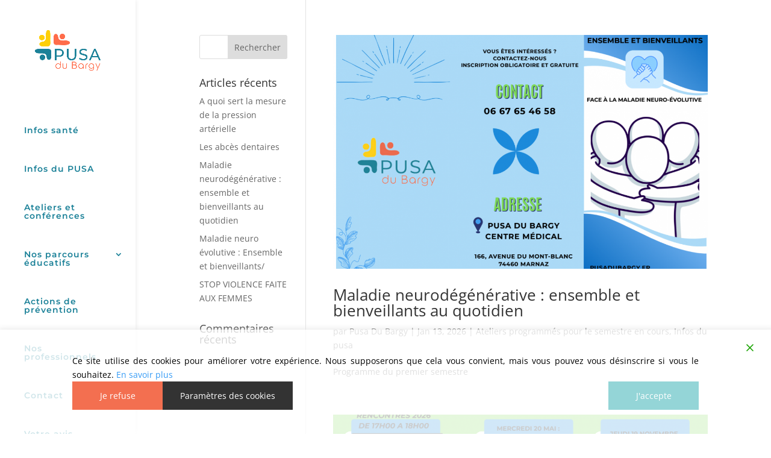

--- FILE ---
content_type: text/css
request_url: https://www.pusadubargy.fr/wp-content/et-cache/global/et-divi-customizer-global.min.css?ver=1768293860
body_size: 1270
content:
.nav li ul{border-color:#1b8198}.et_header_style_centered .mobile_nav .select_page,.et_header_style_split .mobile_nav .select_page,.et_nav_text_color_light #top-menu>li>a,.et_nav_text_color_dark #top-menu>li>a,#top-menu a,.et_mobile_menu li a,.et_nav_text_color_light .et_mobile_menu li a,.et_nav_text_color_dark .et_mobile_menu li a,#et_search_icon:before,.et_search_form_container input,span.et_close_search_field:after,#et-top-navigation .et-cart-info{color:#1b8198}.et_search_form_container input::-moz-placeholder{color:#1b8198}.et_search_form_container input::-webkit-input-placeholder{color:#1b8198}.et_search_form_container input:-ms-input-placeholder{color:#1b8198}#top-menu li a,.et_search_form_container input{letter-spacing:1px}.et_search_form_container input::-moz-placeholder{letter-spacing:1px}.et_search_form_container input::-webkit-input-placeholder{letter-spacing:1px}.et_search_form_container input:-ms-input-placeholder{letter-spacing:1px}#top-menu li.current-menu-ancestor>a,#top-menu li.current-menu-item>a,#top-menu li.current_page_item>a{color:#ff6c4a}@media only screen and (min-width:981px){#logo{max-height:100%}.et_pb_svg_logo #logo{height:100%}#main-header .logo_container{width:100%}.et_header_style_centered #main-header .logo_container,.et_header_style_split #main-header .logo_container{margin:0 auto}.et_vertical_nav #et-top-navigation{margin-top:21px}.et_header_style_centered.et_hide_primary_logo #main-header:not(.et-fixed-header) .logo_container,.et_header_style_centered.et_hide_fixed_logo #main-header.et-fixed-header .logo_container{height:11.88px}.et-fixed-header #top-menu a,.et-fixed-header #et_search_icon:before,.et-fixed-header #et_top_search .et-search-form input,.et-fixed-header .et_search_form_container input,.et-fixed-header .et_close_search_field:after,.et-fixed-header #et-top-navigation .et-cart-info{color:#1b8198!important}.et-fixed-header .et_search_form_container input::-moz-placeholder{color:#1b8198!important}.et-fixed-header .et_search_form_container input::-webkit-input-placeholder{color:#1b8198!important}.et-fixed-header .et_search_form_container input:-ms-input-placeholder{color:#1b8198!important}.et-fixed-header #top-menu li.current-menu-ancestor>a,.et-fixed-header #top-menu li.current-menu-item>a,.et-fixed-header #top-menu li.current_page_item>a{color:#ff6c4a!important}}@media only screen and (min-width:1350px){.et_pb_row{padding:27px 0}.et_pb_section{padding:54px 0}.single.et_pb_pagebuilder_layout.et_full_width_page .et_post_meta_wrapper{padding-top:81px}.et_pb_fullwidth_section{padding:0}}	#main-header,#et-top-navigation{font-family:'Montserrat',Helvetica,Arial,Lucida,sans-serif}.mec-single-modern .mec-events-event-image img{width:20%;margin-top:50px}@media (min-width:961px){.mec-wrap .col-md-8{width:100%}}@media (min-width:981px){.et_vertical_nav #main-header #top-menu>li>a{padding-bottom:50px;margin-right:-40px;padding-right:40px}}.et_pb_title_featured_container img{width:100%}@media (max-width:1400px){.responsive{width:100%}.et_pb_gutters3 .et_pb_column,.et_pb_gutters3.et_pb_row .et_pb_column{margin-right:2.5%;margin-left:1%}}@media (max-width:1024px){.responsive{width:100%}#col-responsive{width:80%;margin-left:80px;margin-bottom:20px}}@media (max-width:890px){.responsive{width:90%}.mec-calendar.mec-calendar-daily .mec-next-month{margin-left:100px}.mec-calendar.mec-calendar-daily .mec-previous-month{margin-left:-150px}#col-programme{width:80%;margin-left:75px}}@media (max-width:414px){#col-responsive{width:80%;margin-left:0px;margin-bottom:20px}.et_pb_section_4.et_pb_section{margin-bottom:101px;margin-top:-100px}div.et_pb_section.et_pb_section_0_tb_footer{background-size:cover;background-image:url(https://pusa.aplyweb.fr/wp-content/uploads/2021/11/bg-footer.jpg)!important}#col-programme{width:80%;margin-left:5px}#phone{width:90%}#main-header{line-height:23px;font-weight:500;top:0;background-color:#fff;width:100%;box-shadow:0 1px 0 rgba(0,0,0,.1);position:fixed;z-index:99999}.dp-dfg-skin-default .dp-dfg-header h2.entry-title{font-size:1.8em;margin-top:30px}}.dp-dfg-pagination .pagination a,.dp-dfg-skin-default .dp-dfg-filter a,.et-l .dp-dfg-pagination .pagination a.pagination-link,.et-l .dp-dfg-skin-default .dp-dfg-filter a.dp-dfg-filter-link{border-radius:10px;margin-right:10px;margin-left:10px}.dp-dfg-skin-default .dp-dfg-header h2.entry-title{font-size:1.8em;margin-top:20px}